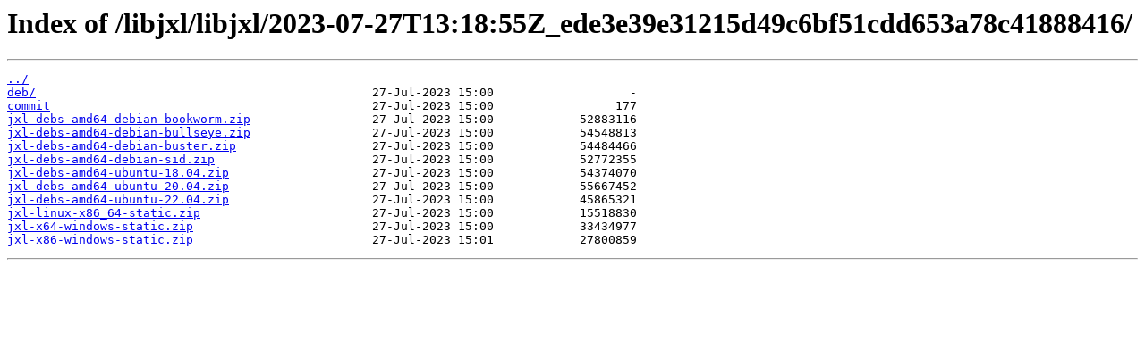

--- FILE ---
content_type: text/html
request_url: https://artifacts.lucaversari.it/libjxl/libjxl/2023-07-27T13%3A18%3A55Z_ede3e39e31215d49c6bf51cdd653a78c41888416/
body_size: 351
content:
<html>
<head><title>Index of /libjxl/libjxl/2023-07-27T13:18:55Z_ede3e39e31215d49c6bf51cdd653a78c41888416/</title></head>
<body>
<h1>Index of /libjxl/libjxl/2023-07-27T13:18:55Z_ede3e39e31215d49c6bf51cdd653a78c41888416/</h1><hr><pre><a href="../">../</a>
<a href="deb/">deb/</a>                                               27-Jul-2023 15:00                   -
<a href="commit">commit</a>                                             27-Jul-2023 15:00                 177
<a href="jxl-debs-amd64-debian-bookworm.zip">jxl-debs-amd64-debian-bookworm.zip</a>                 27-Jul-2023 15:00            52883116
<a href="jxl-debs-amd64-debian-bullseye.zip">jxl-debs-amd64-debian-bullseye.zip</a>                 27-Jul-2023 15:00            54548813
<a href="jxl-debs-amd64-debian-buster.zip">jxl-debs-amd64-debian-buster.zip</a>                   27-Jul-2023 15:00            54484466
<a href="jxl-debs-amd64-debian-sid.zip">jxl-debs-amd64-debian-sid.zip</a>                      27-Jul-2023 15:00            52772355
<a href="jxl-debs-amd64-ubuntu-18.04.zip">jxl-debs-amd64-ubuntu-18.04.zip</a>                    27-Jul-2023 15:00            54374070
<a href="jxl-debs-amd64-ubuntu-20.04.zip">jxl-debs-amd64-ubuntu-20.04.zip</a>                    27-Jul-2023 15:00            55667452
<a href="jxl-debs-amd64-ubuntu-22.04.zip">jxl-debs-amd64-ubuntu-22.04.zip</a>                    27-Jul-2023 15:00            45865321
<a href="jxl-linux-x86_64-static.zip">jxl-linux-x86_64-static.zip</a>                        27-Jul-2023 15:00            15518830
<a href="jxl-x64-windows-static.zip">jxl-x64-windows-static.zip</a>                         27-Jul-2023 15:00            33434977
<a href="jxl-x86-windows-static.zip">jxl-x86-windows-static.zip</a>                         27-Jul-2023 15:01            27800859
</pre><hr></body>
</html>
